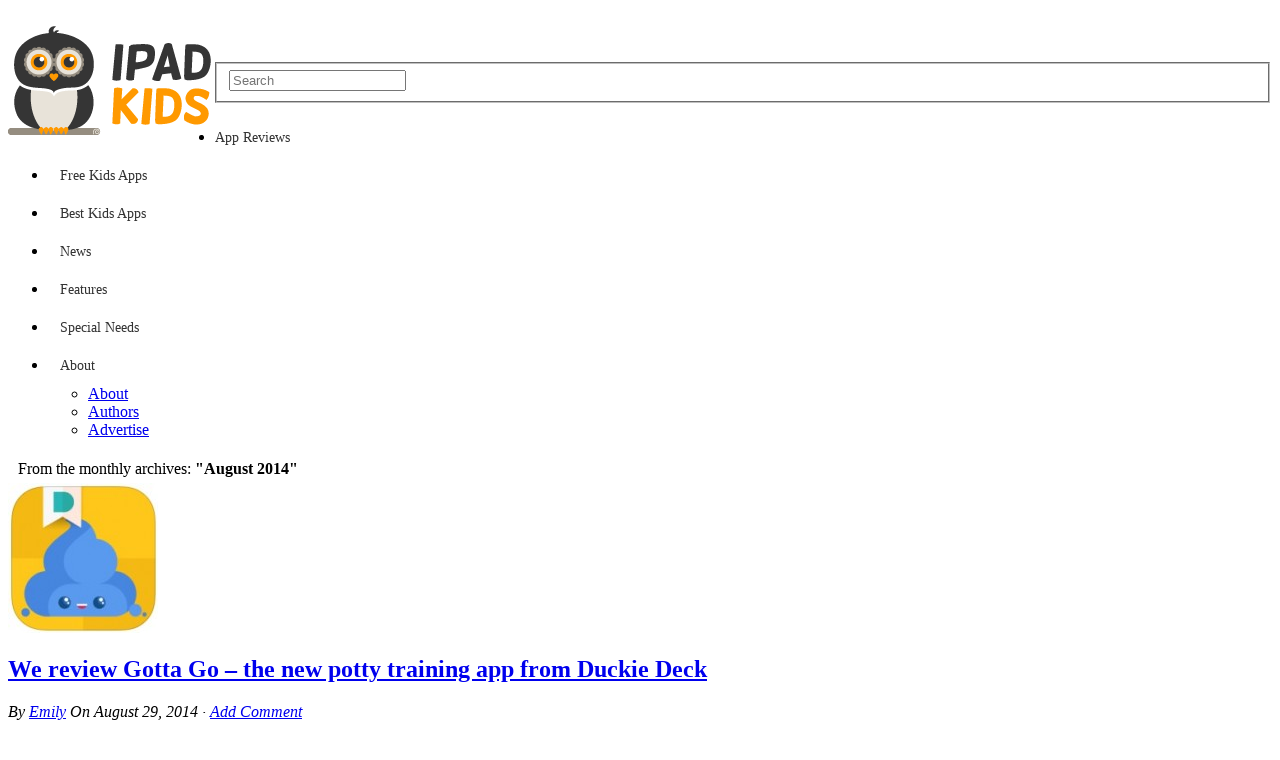

--- FILE ---
content_type: text/html; charset=UTF-8
request_url: https://ipadkids.com/2014/08/
body_size: 47104
content:
<!DOCTYPE html>
<html lang="en-US">
<head>
<meta http-equiv="Content-Type" content="text/html; charset=UTF-8" />

<!-- Site Crafted Using PageLines v2.5.0 - WordPress - HTML5 ( dev ) - www.PageLines.com -->

<!-- Title -->
<title>August 2014 - iPad Kids</title>

<!-- Start >> Meta Tags and Inline Scripts -->
<meta name='robots' content='noindex, follow' />

	<!-- This site is optimized with the Yoast SEO plugin v18.2 - https://yoast.com/wordpress/plugins/seo/ -->
	<meta property="og:locale" content="en_US" />
	<meta property="og:type" content="website" />
	<meta property="og:title" content="August 2014 - iPad Kids" />
	<meta property="og:url" content="https://ipadkids.com/2014/08/" />
	<meta property="og:site_name" content="iPad Kids" />
	<script type="application/ld+json" class="yoast-schema-graph">{"@context":"https://schema.org","@graph":[{"@type":"WebSite","@id":"https://ipadkids.com/#website","url":"https://ipadkids.com/","name":"iPad Kids","description":"Educational &amp; Learning Apps for the iPad and iPad mini","potentialAction":[{"@type":"SearchAction","target":{"@type":"EntryPoint","urlTemplate":"https://ipadkids.com/?s={search_term_string}"},"query-input":"required name=search_term_string"}],"inLanguage":"en-US"},{"@type":"CollectionPage","@id":"https://ipadkids.com/2014/08/#webpage","url":"https://ipadkids.com/2014/08/","name":"August 2014 - iPad Kids","isPartOf":{"@id":"https://ipadkids.com/#website"},"breadcrumb":{"@id":"https://ipadkids.com/2014/08/#breadcrumb"},"inLanguage":"en-US","potentialAction":[{"@type":"ReadAction","target":["https://ipadkids.com/2014/08/"]}]},{"@type":"BreadcrumbList","@id":"https://ipadkids.com/2014/08/#breadcrumb","itemListElement":[{"@type":"ListItem","position":1,"name":"August 2014"}]}]}</script>
	<!-- / Yoast SEO plugin. -->


<link rel='dns-prefetch' href='//s.w.org' />
<link rel="alternate" type="application/rss+xml" title="iPad Kids &raquo; Feed" href="https://ipadkids.com/feed/" />
<link rel="alternate" type="application/rss+xml" title="iPad Kids &raquo; Comments Feed" href="https://ipadkids.com/comments/feed/" />
<script type="text/javascript">
window._wpemojiSettings = {"baseUrl":"https:\/\/s.w.org\/images\/core\/emoji\/13.1.0\/72x72\/","ext":".png","svgUrl":"https:\/\/s.w.org\/images\/core\/emoji\/13.1.0\/svg\/","svgExt":".svg","source":{"concatemoji":"https:\/\/ipadkids.com\/wp-includes\/js\/wp-emoji-release.min.js?ver=5.9.12"}};
/*! This file is auto-generated */
!function(e,a,t){var n,r,o,i=a.createElement("canvas"),p=i.getContext&&i.getContext("2d");function s(e,t){var a=String.fromCharCode;p.clearRect(0,0,i.width,i.height),p.fillText(a.apply(this,e),0,0);e=i.toDataURL();return p.clearRect(0,0,i.width,i.height),p.fillText(a.apply(this,t),0,0),e===i.toDataURL()}function c(e){var t=a.createElement("script");t.src=e,t.defer=t.type="text/javascript",a.getElementsByTagName("head")[0].appendChild(t)}for(o=Array("flag","emoji"),t.supports={everything:!0,everythingExceptFlag:!0},r=0;r<o.length;r++)t.supports[o[r]]=function(e){if(!p||!p.fillText)return!1;switch(p.textBaseline="top",p.font="600 32px Arial",e){case"flag":return s([127987,65039,8205,9895,65039],[127987,65039,8203,9895,65039])?!1:!s([55356,56826,55356,56819],[55356,56826,8203,55356,56819])&&!s([55356,57332,56128,56423,56128,56418,56128,56421,56128,56430,56128,56423,56128,56447],[55356,57332,8203,56128,56423,8203,56128,56418,8203,56128,56421,8203,56128,56430,8203,56128,56423,8203,56128,56447]);case"emoji":return!s([10084,65039,8205,55357,56613],[10084,65039,8203,55357,56613])}return!1}(o[r]),t.supports.everything=t.supports.everything&&t.supports[o[r]],"flag"!==o[r]&&(t.supports.everythingExceptFlag=t.supports.everythingExceptFlag&&t.supports[o[r]]);t.supports.everythingExceptFlag=t.supports.everythingExceptFlag&&!t.supports.flag,t.DOMReady=!1,t.readyCallback=function(){t.DOMReady=!0},t.supports.everything||(n=function(){t.readyCallback()},a.addEventListener?(a.addEventListener("DOMContentLoaded",n,!1),e.addEventListener("load",n,!1)):(e.attachEvent("onload",n),a.attachEvent("onreadystatechange",function(){"complete"===a.readyState&&t.readyCallback()})),(n=t.source||{}).concatemoji?c(n.concatemoji):n.wpemoji&&n.twemoji&&(c(n.twemoji),c(n.wpemoji)))}(window,document,window._wpemojiSettings);
</script>

<!-- Styles -->
<style type="text/css">
img.wp-smiley,
img.emoji {
	display: inline !important;
	border: none !important;
	box-shadow: none !important;
	height: 1em !important;
	width: 1em !important;
	margin: 0 0.07em !important;
	vertical-align: -0.1em !important;
	background: none !important;
	padding: 0 !important;
}
</style>
	<link rel='stylesheet' id='wp-block-library-css'  href='https://ipadkids.com/wp-includes/css/dist/block-library/style.min.css?ver=5.9.12' type='text/css' media='all' />
<style id='global-styles-inline-css' type='text/css'>
body{--wp--preset--color--black: #000000;--wp--preset--color--cyan-bluish-gray: #abb8c3;--wp--preset--color--white: #ffffff;--wp--preset--color--pale-pink: #f78da7;--wp--preset--color--vivid-red: #cf2e2e;--wp--preset--color--luminous-vivid-orange: #ff6900;--wp--preset--color--luminous-vivid-amber: #fcb900;--wp--preset--color--light-green-cyan: #7bdcb5;--wp--preset--color--vivid-green-cyan: #00d084;--wp--preset--color--pale-cyan-blue: #8ed1fc;--wp--preset--color--vivid-cyan-blue: #0693e3;--wp--preset--color--vivid-purple: #9b51e0;--wp--preset--gradient--vivid-cyan-blue-to-vivid-purple: linear-gradient(135deg,rgba(6,147,227,1) 0%,rgb(155,81,224) 100%);--wp--preset--gradient--light-green-cyan-to-vivid-green-cyan: linear-gradient(135deg,rgb(122,220,180) 0%,rgb(0,208,130) 100%);--wp--preset--gradient--luminous-vivid-amber-to-luminous-vivid-orange: linear-gradient(135deg,rgba(252,185,0,1) 0%,rgba(255,105,0,1) 100%);--wp--preset--gradient--luminous-vivid-orange-to-vivid-red: linear-gradient(135deg,rgba(255,105,0,1) 0%,rgb(207,46,46) 100%);--wp--preset--gradient--very-light-gray-to-cyan-bluish-gray: linear-gradient(135deg,rgb(238,238,238) 0%,rgb(169,184,195) 100%);--wp--preset--gradient--cool-to-warm-spectrum: linear-gradient(135deg,rgb(74,234,220) 0%,rgb(151,120,209) 20%,rgb(207,42,186) 40%,rgb(238,44,130) 60%,rgb(251,105,98) 80%,rgb(254,248,76) 100%);--wp--preset--gradient--blush-light-purple: linear-gradient(135deg,rgb(255,206,236) 0%,rgb(152,150,240) 100%);--wp--preset--gradient--blush-bordeaux: linear-gradient(135deg,rgb(254,205,165) 0%,rgb(254,45,45) 50%,rgb(107,0,62) 100%);--wp--preset--gradient--luminous-dusk: linear-gradient(135deg,rgb(255,203,112) 0%,rgb(199,81,192) 50%,rgb(65,88,208) 100%);--wp--preset--gradient--pale-ocean: linear-gradient(135deg,rgb(255,245,203) 0%,rgb(182,227,212) 50%,rgb(51,167,181) 100%);--wp--preset--gradient--electric-grass: linear-gradient(135deg,rgb(202,248,128) 0%,rgb(113,206,126) 100%);--wp--preset--gradient--midnight: linear-gradient(135deg,rgb(2,3,129) 0%,rgb(40,116,252) 100%);--wp--preset--duotone--dark-grayscale: url('#wp-duotone-dark-grayscale');--wp--preset--duotone--grayscale: url('#wp-duotone-grayscale');--wp--preset--duotone--purple-yellow: url('#wp-duotone-purple-yellow');--wp--preset--duotone--blue-red: url('#wp-duotone-blue-red');--wp--preset--duotone--midnight: url('#wp-duotone-midnight');--wp--preset--duotone--magenta-yellow: url('#wp-duotone-magenta-yellow');--wp--preset--duotone--purple-green: url('#wp-duotone-purple-green');--wp--preset--duotone--blue-orange: url('#wp-duotone-blue-orange');--wp--preset--font-size--small: 13px;--wp--preset--font-size--medium: 20px;--wp--preset--font-size--large: 36px;--wp--preset--font-size--x-large: 42px;}.has-black-color{color: var(--wp--preset--color--black) !important;}.has-cyan-bluish-gray-color{color: var(--wp--preset--color--cyan-bluish-gray) !important;}.has-white-color{color: var(--wp--preset--color--white) !important;}.has-pale-pink-color{color: var(--wp--preset--color--pale-pink) !important;}.has-vivid-red-color{color: var(--wp--preset--color--vivid-red) !important;}.has-luminous-vivid-orange-color{color: var(--wp--preset--color--luminous-vivid-orange) !important;}.has-luminous-vivid-amber-color{color: var(--wp--preset--color--luminous-vivid-amber) !important;}.has-light-green-cyan-color{color: var(--wp--preset--color--light-green-cyan) !important;}.has-vivid-green-cyan-color{color: var(--wp--preset--color--vivid-green-cyan) !important;}.has-pale-cyan-blue-color{color: var(--wp--preset--color--pale-cyan-blue) !important;}.has-vivid-cyan-blue-color{color: var(--wp--preset--color--vivid-cyan-blue) !important;}.has-vivid-purple-color{color: var(--wp--preset--color--vivid-purple) !important;}.has-black-background-color{background-color: var(--wp--preset--color--black) !important;}.has-cyan-bluish-gray-background-color{background-color: var(--wp--preset--color--cyan-bluish-gray) !important;}.has-white-background-color{background-color: var(--wp--preset--color--white) !important;}.has-pale-pink-background-color{background-color: var(--wp--preset--color--pale-pink) !important;}.has-vivid-red-background-color{background-color: var(--wp--preset--color--vivid-red) !important;}.has-luminous-vivid-orange-background-color{background-color: var(--wp--preset--color--luminous-vivid-orange) !important;}.has-luminous-vivid-amber-background-color{background-color: var(--wp--preset--color--luminous-vivid-amber) !important;}.has-light-green-cyan-background-color{background-color: var(--wp--preset--color--light-green-cyan) !important;}.has-vivid-green-cyan-background-color{background-color: var(--wp--preset--color--vivid-green-cyan) !important;}.has-pale-cyan-blue-background-color{background-color: var(--wp--preset--color--pale-cyan-blue) !important;}.has-vivid-cyan-blue-background-color{background-color: var(--wp--preset--color--vivid-cyan-blue) !important;}.has-vivid-purple-background-color{background-color: var(--wp--preset--color--vivid-purple) !important;}.has-black-border-color{border-color: var(--wp--preset--color--black) !important;}.has-cyan-bluish-gray-border-color{border-color: var(--wp--preset--color--cyan-bluish-gray) !important;}.has-white-border-color{border-color: var(--wp--preset--color--white) !important;}.has-pale-pink-border-color{border-color: var(--wp--preset--color--pale-pink) !important;}.has-vivid-red-border-color{border-color: var(--wp--preset--color--vivid-red) !important;}.has-luminous-vivid-orange-border-color{border-color: var(--wp--preset--color--luminous-vivid-orange) !important;}.has-luminous-vivid-amber-border-color{border-color: var(--wp--preset--color--luminous-vivid-amber) !important;}.has-light-green-cyan-border-color{border-color: var(--wp--preset--color--light-green-cyan) !important;}.has-vivid-green-cyan-border-color{border-color: var(--wp--preset--color--vivid-green-cyan) !important;}.has-pale-cyan-blue-border-color{border-color: var(--wp--preset--color--pale-cyan-blue) !important;}.has-vivid-cyan-blue-border-color{border-color: var(--wp--preset--color--vivid-cyan-blue) !important;}.has-vivid-purple-border-color{border-color: var(--wp--preset--color--vivid-purple) !important;}.has-vivid-cyan-blue-to-vivid-purple-gradient-background{background: var(--wp--preset--gradient--vivid-cyan-blue-to-vivid-purple) !important;}.has-light-green-cyan-to-vivid-green-cyan-gradient-background{background: var(--wp--preset--gradient--light-green-cyan-to-vivid-green-cyan) !important;}.has-luminous-vivid-amber-to-luminous-vivid-orange-gradient-background{background: var(--wp--preset--gradient--luminous-vivid-amber-to-luminous-vivid-orange) !important;}.has-luminous-vivid-orange-to-vivid-red-gradient-background{background: var(--wp--preset--gradient--luminous-vivid-orange-to-vivid-red) !important;}.has-very-light-gray-to-cyan-bluish-gray-gradient-background{background: var(--wp--preset--gradient--very-light-gray-to-cyan-bluish-gray) !important;}.has-cool-to-warm-spectrum-gradient-background{background: var(--wp--preset--gradient--cool-to-warm-spectrum) !important;}.has-blush-light-purple-gradient-background{background: var(--wp--preset--gradient--blush-light-purple) !important;}.has-blush-bordeaux-gradient-background{background: var(--wp--preset--gradient--blush-bordeaux) !important;}.has-luminous-dusk-gradient-background{background: var(--wp--preset--gradient--luminous-dusk) !important;}.has-pale-ocean-gradient-background{background: var(--wp--preset--gradient--pale-ocean) !important;}.has-electric-grass-gradient-background{background: var(--wp--preset--gradient--electric-grass) !important;}.has-midnight-gradient-background{background: var(--wp--preset--gradient--midnight) !important;}.has-small-font-size{font-size: var(--wp--preset--font-size--small) !important;}.has-medium-font-size{font-size: var(--wp--preset--font-size--medium) !important;}.has-large-font-size{font-size: var(--wp--preset--font-size--large) !important;}.has-x-large-font-size{font-size: var(--wp--preset--font-size--x-large) !important;}
</style>
<link rel='stylesheet' id='pagelines-less-css'  href='http://ipadkids.com/wp-content/uploads/pagelines/compiled-css-1535052845.css' type='text/css' media='all' />

<!-- Scripts -->
<script type='text/javascript' src='https://ipadkids.com/wp-includes/js/jquery/jquery.min.js?ver=3.6.0' id='jquery-core-js'></script>
<script type='text/javascript' src='https://ipadkids.com/wp-includes/js/jquery/jquery-migrate.min.js?ver=3.3.2' id='jquery-migrate-js'></script>
<script type='text/javascript' src='https://ipadkids.com/wp-content/themes/pagelines/sections/navbar/navbar.js?ver=5.9.12' id='navbar-js'></script>
<link rel="shortcut icon" href="http://ipadkids.com/wp-content/uploads/2012/07/icon-16px.png" type="image/x-icon" />
<link rel="profile" href="http://gmpg.org/xfn/11" />
<meta name="viewport" content="width=device-width, initial-scale=1, maximum-scale=1" /><link rel="https://api.w.org/" href="https://ipadkids.com/wp-json/" /><link rel="EditURI" type="application/rsd+xml" title="RSD" href="https://ipadkids.com/xmlrpc.php?rsd" />
<link rel="wlwmanifest" type="application/wlwmanifest+xml" href="https://ipadkids.com/wp-includes/wlwmanifest.xml" /> 
<meta name="generator" content="WordPress 5.9.12" />
<style type="text/css">.recentcomments a{display:inline !important;padding:0 !important;margin:0 !important;}</style>
<!-- On Ready -->
<script> /* <![CDATA[ */
!function ($) {
jQuery(document).ready(function() {
})
}(window.jQuery);
/* ]]> */
</script>


<!-- NavBar | Section Head -->
			<!--[if IE 8]>
				<style>
					.nav-collapse.collapse {
						height: auto;
						overflow: visible;
					}
				</style>
			<![endif]-->
		<link rel="stylesheet" href="https://ipadkids.com/wp-content/plugins/pagelines-customize/style.css?ver=250-1111185836" />
<meta name="p:domain_verify" content="04f8a6e1841129305b5c9d066bcc1e60" />

<!-- BuySellAds PRO Code -->
<script type="text/javascript">
(function(){
	var bsa = document.createElement('script');
		bsa.type = 'text/javascript';
		bsa.async = true;
		bsa.src = 'http://cdn.buysellads.com/ac/pro.js';
	document.getElementsByTagName('head')[0].appendChild(bsa);
})();
</script>
<!-- End BuySellAds PRO Ad Code -->
<style type="text/css" id="pagelines-custom">
 .section-carousel .thecarousel {
  background-color: transparent;
  background-image: none;
  border: none;
  box-shadow: none;
  display: none;
  overflow: hidden;
  padding: 15px 67px;
  position: relative;
}
.dropdown-menu li > a:hover,
.dropdown-menu li > a:focus,
.dropdown-submenu:hover > a,
.dropdown-menu li.current-menu-item > a {
  background-color: #FF9900;
  background-image: -moz-linear-gradient(center top,#FF9900,#FF9900);
  background-image: -webkit-linear-gradient(center top,#FF9900,#FF9900);
  background-repeat: repeat-x;
  color: #FFFFFF;
  text-decoration: none;
}
.dropdown-menu .active > a,
.dropdown-menu .active > a:hover {
  background-color: #FF9900;
  background-image: -moz-linear-gradient(center top,#FF9900,#FF9900);
  background-image: -webkit-linear-gradient(center top,#FF9900,#FF9900);
  background-repeat: repeat-x;
  color: #FFFFFF;
  outline: 0 none;
  text-decoration: none;
}
.dropdown-menu .disabled > a,
.dropdown-menu .disabled > a:hover {
  color: #FF9900;
}
.navbar {
  box-shadow: none;
}
.navbar .navline > li > a {
  color: #333333;
  display: block;
  float: none;
  line-height: 19px;
  padding: 9px 12px 10px;
  text-decoration: none;
  text-shadow: none;
}
.navbar .navline .caret {
  border-top-color: #333333;
}
.navbar .navline > li.dropdown.open > a {
  background: transparent;
  color: #FF9900;
}
.navbar .navline > li > a:hover {
  background-color: transparent;
  color: #ff9900;
  text-decoration: none;
}
.navbar .navline > li.current-menu-item > a {
  background-color: transparent;
  color: #FF9900;
  text-decoration: none;
}
.navbar.pl-color-black-trans {
  background-color: transparent;
  background-image: none;
  background-repeat: repeat-x;
  border: none;
}
.post-nav,
.current_posts_info {
  clear: both;
  padding: 5px 10px;
  position: relative;
  background-color: transparent;
}
.widget .widget-title {
  color: #353535;
  text-align: left;
  padding: 3px 8px 3px 0px;
  margin-bottom: .6em;
}
.widget ul li {
  font-size: 1em;
  list-style: none;
  display: block;
  padding: 0 2px;
}
#footer li.link-list a,
#footer .widget-title {
  color: #353535;
}
.widget-title,
#footer li h5 a,
.main_nav,
.author-details,
.post-nav,
.current_posts_info,
#secondnav {
  font-size: 100%;
}
#footer a,
#footer li h5 a {
  color: #FF9900;
}
.widget .textwidget {
  padding: 5px 2px;
  color: #353535;
}
.navbar .navline > li > a {
  color: #333333;
  display: block;
  float: none;
  line-height: 19px;
  padding: 9px 12px 10px;
  text-decoration: none;
  text-shadow: none;
  font-size: 14px;
}
.widget.widget_recent_comments li {
  padding: 4px;
  color: #353535;
}
div.leaderboard {
  float: right;
  padding-top: 15px;
}
div.branding_wrap.fix {
  width: 207px;
}
.title-container a {
  text-indent: -9999px;
  background: url(http://ipadkids.com/wp-content/uploads/2012/11/logo.png);
  display: block;
  height: 114px;
  width: 207px;
  margin: 0;
  padding: 0;
  float: left;
}
.site-description {
  text-indent: -9999px;
} 
</style>

</head>

<!-- Start >> HTML Body -->
<body class="archive date custom responsive pagelines full_width ">
<div id="site" class="one-sidebar-right">
	<div id="page" class="thepage">
				<div class="page-canvas">
						<header id="header" class="container-group">
				<div class="outline">
					

<!-- Branding | Section Template -->
<section id="branding" class="container clone_1 section-branding fix"><div class="texture"><div class="content"><div class="content-pad">	<div class="leaderboard"><div id="bsap_325" class="bsaPROrocks" data-serve="CVAI4"></div> </a>
	</div>
	<div class="branding_wrap fix"><div class="title-container"><a class="home site-title" href="https://ipadkids.com" title="Home">iPad Kids</a><h6 class="site-description subhead">Educational &amp; Learning Apps for the iPad and iPad mini</h6></div><div class="icons" style="bottom: 12px; right: 1px;"></div></div>			<script type="text/javascript">
				jQuery('.icons a').hover(function(){ jQuery(this).fadeTo('fast', 1); },function(){ jQuery(this).fadeTo('fast', 0.5);});
			</script>
</div></div></div></section>

<!-- NavBar | Section Template -->
<section id="navbar" class="container clone_1 section-navbar fix"><div class="content"><div class="content-pad">	<div class="navbar fix navbar-content-width  pl-color-black-trans">
	  <div class="navbar-inner ">
	    <div class="navbar-content-pad fix">
	    		      <a href="javascript:void(0)" class="nav-btn nav-btn-navbar" data-toggle="collapse" data-target=".nav-collapse">
	        <span class="icon-bar"></span>
	        <span class="icon-bar"></span>
	        <span class="icon-bar"></span>
	      </a>
				      		<div class="nav-collapse collapse">
	       <form method="get" class="searchform" onsubmit="this.submit();return false;" action="https://ipadkids.com/" ><fieldset><input type="text" value="" name="s" class="searchfield" placeholder="Search" /></fieldset></form><ul id="menu-top-navigation" class="font-sub navline pldrop pull-left"><li id="menu-item-473" class="menu-item menu-item-type-taxonomy menu-item-object-category menu-item-473"><a title="Kids App Reviews" href="https://ipadkids.com/category/app-reviews/">App Reviews</a></li>
<li id="menu-item-2601" class="menu-item menu-item-type-custom menu-item-object-custom menu-item-2601"><a title="Free Kids Apps" href="http://ipadkids.com/tag/free/">Free Kids Apps</a></li>
<li id="menu-item-2589" class="menu-item menu-item-type-custom menu-item-object-custom menu-item-2589"><a title="Best Kids Apps" href="http://ipadkids.com/tag/all-star/">Best Kids Apps</a></li>
<li id="menu-item-3470" class="menu-item menu-item-type-taxonomy menu-item-object-category menu-item-3470"><a href="https://ipadkids.com/category/news/">News</a></li>
<li id="menu-item-2588" class="menu-item menu-item-type-taxonomy menu-item-object-category menu-item-2588"><a title="Kids App Features" href="https://ipadkids.com/category/features/">Features</a></li>
<li id="menu-item-8118" class="menu-item menu-item-type-custom menu-item-object-custom menu-item-8118"><a href="http://ipadkids.com/author/marnie/">Special Needs</a></li>
<li id="menu-item-26" class="menu-item menu-item-type-post_type menu-item-object-page menu-item-has-children menu-item-26"><a href="https://ipadkids.com/about/">About</a>
<ul class="sub-menu">
	<li id="menu-item-2605" class="menu-item menu-item-type-post_type menu-item-object-page menu-item-2605"><a href="https://ipadkids.com/about/">About</a></li>
	<li id="menu-item-2604" class="menu-item menu-item-type-post_type menu-item-object-page menu-item-2604"><a href="https://ipadkids.com/authors/">Authors</a></li>
	<li id="menu-item-9368" class="menu-item menu-item-type-post_type menu-item-object-page menu-item-9368"><a href="https://ipadkids.com/advertise/">Advertise</a></li>
</ul>
</li>
</ul>				</div>
				<div class="clear"></div>
			</div>
		</div>
	</div>
</div></div></section>				</div>
			</header>
						<div id="page-main" class="container-group">
				<div id="dynamic-content" class="outline">


<!-- Content | Section Template -->
<section id="content" class="container clone_1 section-content-area fix"><div class="texture"><div class="content"><div class="content-pad">		<div id="pagelines_content" class="one-sidebar-right fix">

						<div id="column-wrap" class="fix">

								<div id="column-main" class="mcolumn fix">
					<div class="mcolumn-pad" >
						

<!-- Posts Info | Section Template -->
<section id="postsinfo" class="copy clone_1 section-postsinfo"><div class="copy-pad"><div class="current_posts_info">From the monthly archives: <strong>"August 2014"</strong></div><div class="clear"></div></div></section>

<!-- PostLoop | Section Template -->
<section id="postloop" class="copy clone_1 section-postloop"><div class="copy-pad"><article class="fpost post-number-1 post-10368 post type-post status-publish format-standard has-post-thumbnail hentry category-app-reviews category-kid-talk tag-duckie-deck tag-gotta-go tag-hygiene tag-intuitive tag-potty tag-potty-training tag-preschool tag-toddler tag-toilet" id="post-10368"><div class="hentry-pad"><section class="post-meta fix post-nocontent  media"><a class="post-thumb img fix" href="https://ipadkids.com/duckie-deck-potty-training-app/" rel="bookmark" title="Link To We review Gotta Go &#8211; the new potty training app from Duckie Deck" style="width: 25%; max-width: 150px"><span class="c_img"><img width="150" height="150" src="https://ipadkids.com/wp-content/uploads/2014/08/gotta-go-150x150.jpg" class="attachment-thumbnail size-thumbnail wp-post-image" alt="" /></span></a><section class="bd post-header fix" ><section class="bd post-title-section fix"><hgroup class="post-title fix"><h2 class="entry-title"><a href="https://ipadkids.com/duckie-deck-potty-training-app/" title="We review Gotta Go &#8211; the new potty training app from Duckie Deck" rel="bookmark">We review Gotta Go &#8211; the new potty training app from Duckie Deck</a></h2>
</hgroup><div class="metabar"><div class="metabar-pad"><em>By <span class="author vcard sc"><span class="fn"><a href="https://ipadkids.com/author/emily/" title="Posts by Emily" rel="author">Emily</a></span></span> On <time class="date time published updated sc" datetime="2014-08-29T08:00:49-04:00">August 29, 2014</time>  &middot; <span class="post-comments sc"><a href="https://ipadkids.com/duckie-deck-potty-training-app/#wp-comments">Add Comment</a></span> </em></div></div></section> <aside class="post-excerpt">Ahhh, potty training.  It&#8217;s among one of the many joys (that&#8217;s sarcasm, folks) of parenting.  Of course we&#8217;re so thrilled to get our babies out of expensive, cumbersome diapers that we sometimes don&#8217;t give a thought to the agony of teaching out little ones how to (effectively) use the potty.  And if you Google &#8220;potty training&#8221; (which is a much better idea in theory than reality, TRUST ME) you&#8217;ll find about 3,479 different methods. When my two kiddos were potty training I would have done anything for the help of an uncomplicated, kid-friendly app to help us through the journey.  As thoroughly as I checked the App Store, I just couldn&#8217;t find &#8220;the right potty training app&#8221; to supplement the admittedly minimalist approach I was taking to ditch the diapers.  Either the apps were too complicated for toddlers or they were just plain confusing.  I&#8217;m now relieved to be past [...]</aside><a class="continue_reading_link" href="https://ipadkids.com/duckie-deck-potty-training-app/" title="View We review Gotta Go &#8211; the new potty training app from Duckie Deck">Read Full Review &rarr;</a></section></section></div></article><article class="fpost post-number-2 post-10363 post type-post status-publish format-standard has-post-thumbnail hentry category-features category-kid-talk category-news tag-crowdfunding tag-dog-day-digital tag-interactive tag-kickstarter tag-storybook tag-storyverse" id="post-10363"><div class="hentry-pad"><section class="post-meta fix post-nocontent  media"><a class="post-thumb img fix" href="https://ipadkids.com/storyverse-readplaylearn/" rel="bookmark" title="Link To Storyverse: Read~Play~Learn" style="width: 25%; max-width: 150px"><span class="c_img"><img width="100" height="100" src="https://ipadkids.com/wp-content/uploads/2014/08/dog-day.png" class="attachment-thumbnail size-thumbnail wp-post-image" alt="" loading="lazy" /></span></a><section class="bd post-header fix" ><section class="bd post-title-section fix"><hgroup class="post-title fix"><h2 class="entry-title"><a href="https://ipadkids.com/storyverse-readplaylearn/" title="Storyverse: Read~Play~Learn" rel="bookmark">Storyverse: Read~Play~Learn</a></h2>
</hgroup><div class="metabar"><div class="metabar-pad"><em>By <span class="author vcard sc"><span class="fn"><a href="https://ipadkids.com/author/emily/" title="Posts by Emily" rel="author">Emily</a></span></span> On <time class="date time published updated sc" datetime="2014-08-27T09:00:25-04:00">August 27, 2014</time>  &middot; <span class="post-comments sc"><a href="https://ipadkids.com/storyverse-readplaylearn/#wp-comments">Add Comment</a></span> </em></div></div></section> <aside class="post-excerpt">When it comes to using apps as supplemental learning for your children, the App Store has an almost overwhelming variety to choose from.  Don&#8217;t get me wrong &#8211; there are a ton of amazing educational apps out there, but some times you just can&#8217;t find quite what you&#8217;re looking for.  So you do the only practical thing and develop your own app, something that&#8217;s just right. That&#8217;s exactly what the developers at <a href="http://www.dogdaydigital.net/#who-we-are">Dog Day Digital</a> are doing.  Using the vibrant and interactive appeal of mobile devices, they create character-driven storybook experiences that draw in young readers and keep them engaged.  Because creating an app of this caliber can be costly, Dog Day has turned to crowdfunding to help support their efforts. From their Kickstarter page: Storyverse is a unique 3D popup book platform, using the accessibility of tablets to present a vibrant, interactive world. Our goal is to craft [...]</aside><a class="continue_reading_link" href="https://ipadkids.com/storyverse-readplaylearn/" title="View Storyverse: Read~Play~Learn">Read Full Review &rarr;</a></section></section></div></article><article class="fpost post-number-3 post-10356 post type-post status-publish format-standard has-post-thumbnail hentry category-features category-kid-talk tag-artgig-apps tag-early-learning tag-educational tag-elementary-school tag-kids tag-math tag-multiplication tag-preschool" id="post-10356"><div class="hentry-pad"><section class="post-meta fix post-nocontent  media"><a class="post-thumb img fix" href="https://ipadkids.com/spotlight-artgig-apps/" rel="bookmark" title="Link To Spotlight on: Artgig Apps" style="width: 25%; max-width: 150px"><span class="c_img"><img width="150" height="150" src="https://ipadkids.com/wp-content/uploads/2014/08/artgig-150x150.jpg" class="attachment-thumbnail size-thumbnail wp-post-image" alt="" loading="lazy" srcset="https://ipadkids.com/wp-content/uploads/2014/08/artgig-150x150.jpg 150w, https://ipadkids.com/wp-content/uploads/2014/08/artgig.jpg 206w" sizes="(max-width: 150px) 100vw, 150px" /></span></a><section class="bd post-header fix" ><section class="bd post-title-section fix"><hgroup class="post-title fix"><h2 class="entry-title"><a href="https://ipadkids.com/spotlight-artgig-apps/" title="Spotlight on: Artgig Apps" rel="bookmark">Spotlight on: Artgig Apps</a></h2>
</hgroup><div class="metabar"><div class="metabar-pad"><em>By <span class="author vcard sc"><span class="fn"><a href="https://ipadkids.com/author/emily/" title="Posts by Emily" rel="author">Emily</a></span></span> On <time class="date time published updated sc" datetime="2014-08-20T10:20:53-04:00">August 20, 2014</time>  &middot; <span class="post-comments sc"><a href="https://ipadkids.com/spotlight-artgig-apps/#wp-comments">Add Comment</a></span> </em></div></div></section> <aside class="post-excerpt"><a href="http://ipadkids.com/wp-content/uploads/2014/08/artgig.jpg"></a> For parents, back-to-school time can be The Most Wonderful Time of the Year.  For most kids, getting back in the classroom can really be tough &#8211; especially if moving up a grade level means struggling in certain areas (namely math).  Of course there are handfuls of educational apps on the market that help boost kids&#8217; skills, but it seems to me that the math edu-apps are some of the more difficult to execute well.  Unless the app content and game play are rich and engaging, it&#8217;s easy for players to lose interest quickly. The developers at <a href="http://artgigapps.com/about-artgig-apps">Artgig Apps</a> understands this, and have made it their mission to create math-heavy apps that are not only exciting to play, but also educational at the same time.  Apps from Artgig target a wide array of age groups, from preschoolers up through middle school, and tackle an even wider array skills from basic [...]</aside><a class="continue_reading_link" href="https://ipadkids.com/spotlight-artgig-apps/" title="View Spotlight on: Artgig Apps">Read Full Review &rarr;</a></section></section></div></article><article class="fpost post-number-4 post-10343 post type-post status-publish format-standard has-post-thumbnail hentry category-features category-kid-talk tag-duckie-deck tag-flying tag-toddler tag-trips tag-vacation" id="post-10343"><div class="hentry-pad"><section class="post-meta fix post-nocontent  media"><a class="post-thumb img fix" href="https://ipadkids.com/flying-with-a-toddler/" rel="bookmark" title="Link To Flying the toddler-friendly skies" style="width: 25%; max-width: 150px"><span class="c_img"><img width="150" height="150" src="https://ipadkids.com/wp-content/uploads/2014/08/airplane-150x150.jpg" class="attachment-thumbnail size-thumbnail wp-post-image" alt="" loading="lazy" /></span></a><section class="bd post-header fix" ><section class="bd post-title-section fix"><hgroup class="post-title fix"><h2 class="entry-title"><a href="https://ipadkids.com/flying-with-a-toddler/" title="Flying the toddler-friendly skies" rel="bookmark">Flying the toddler-friendly skies</a></h2>
</hgroup><div class="metabar"><div class="metabar-pad"><em>By <span class="author vcard sc"><span class="fn"><a href="https://ipadkids.com/author/emily/" title="Posts by Emily" rel="author">Emily</a></span></span> On <time class="date time published updated sc" datetime="2014-08-12T13:35:55-04:00">August 12, 2014</time>  &middot; <span class="post-comments sc"><a href="https://ipadkids.com/flying-with-a-toddler/#wp-comments">Add Comment</a></span> </em></div></div></section> <aside class="post-excerpt"><a href="http://ipadkids.com/wp-content/uploads/2014/08/captain.jpg"></a> Our friends over at <a href="http://duckiedeck.com/apps/hungry-clipper">Duckie Deck</a> just want to make parents&#8217; lives easier.  Whether it&#8217;s teaching about <a href="http://ipadkids.com/hungry-clipper-duckie-deck-nail-clipper-app/">proper hygiene</a> or helping young kiddos <a href="http://ipadkids.com/free-app-of-the-day-sharing-with-duckie-deck/">learn to share</a>, their apps are designed with intuitive user interfaces and easy-to-follow early learning concepts. The folks at Duckie Deck also understand the importance of helping children grow off-screen, which is why they&#8217;ve devised these very clever resources to help minimize the anxiety of traveling with young ones. I admit &#8211; the idea of taking a flight with my two young children is so daunting that I haven&#8217;t been on a plane in over 7 years! Even though I couldn&#8217;t begin to imagine flying with a toddler, I will say that after seeing what Duckie Deck has created it almost seems like a vacation with the kids would actually be relaxing&#8230; <a href="http://ipadkids.com/wp-content/uploads/2014/08/travelling_ebook-1.pdf">Take a look comprehensive infographic with helpful hints for everything [...]</aside><a class="continue_reading_link" href="https://ipadkids.com/flying-with-a-toddler/" title="View Flying the toddler-friendly skies">Read Full Review &rarr;</a></section></section></div></article><article class="fpost post-number-5 post-10336 post type-post status-publish format-standard has-post-thumbnail hentry category-app-reviews category-fun tag-budge-studios tag-fun tag-strawberry-shortcake tag-sweets" id="post-10336"><div class="hentry-pad"><section class="post-meta fix post-nocontent  media"><a class="post-thumb img fix" href="https://ipadkids.com/sweet-review-strawberry-shortcake-sweet-shop/" rel="bookmark" title="Link To Not so sweet: Our review of Strawberry Shortcake Sweet Shop" style="width: 25%; max-width: 150px"><span class="c_img"><img width="150" height="150" src="https://ipadkids.com/wp-content/uploads/2014/08/strawberry-150x150.jpg" class="attachment-thumbnail size-thumbnail wp-post-image" alt="" loading="lazy" /></span></a><section class="bd post-header fix" ><section class="bd post-title-section fix"><hgroup class="post-title fix"><h2 class="entry-title"><a href="https://ipadkids.com/sweet-review-strawberry-shortcake-sweet-shop/" title="Not so sweet: Our review of Strawberry Shortcake Sweet Shop" rel="bookmark">Not so sweet: Our review of Strawberry Shortcake Sweet Shop</a></h2>
</hgroup><div class="metabar"><div class="metabar-pad"><em>By <span class="author vcard sc"><span class="fn"><a href="https://ipadkids.com/author/emily/" title="Posts by Emily" rel="author">Emily</a></span></span> On <time class="date time published updated sc" datetime="2014-08-05T10:39:44-04:00">August 5, 2014</time>  &middot; <span class="post-comments sc"><a href="https://ipadkids.com/sweet-review-strawberry-shortcake-sweet-shop/#wp-comments">Add Comment</a></span> </em></div></div></section> <aside class="post-excerpt">As a parent, one of the many frustrations with kids&#8217; apps is downloading a freemium game that has virtually no access to the “good stuff” without some major IAPs.  This is especially true when the app features a hugely popular and beloved character that my four-year-old happens to be obsessed with.  Unless the app provides an enriching and valuable educational experience I very rarely make IAPs, based on principle alone. That’s why I was disappointed with <a href="http://www.budgestudios.ca/?p=home">Budge Studios</a>’ latest offering, <a href="https://itunes.apple.com/US/app/id878118022?mt=8">Strawberry Shortcake Sweet Shop</a>.  Montreal-based Budge has a long history of making fun kids’ apps featuring well-known kids’ icons (Caillou, Care Bears, etc).  Up until recently these quality apps have provided some educational content at a low download price, but the latest foray into the freemium arena doesn’t prove to be as successful. Now, I should add this disclaimer: We were offered a $15 PayPal reimbursement from Budge to [...]</aside><a class="continue_reading_link" href="https://ipadkids.com/sweet-review-strawberry-shortcake-sweet-shop/" title="View Not so sweet: Our review of Strawberry Shortcake Sweet Shop">Read Full Review &rarr;</a></section></section></div></article><div class="clear"></div></div></section>					</div>
				</div>

							</div>
			
		<div id="sidebar-wrap" class="">
					<div id="sidebar1" class="scolumn" >
					<div class="scolumn-pad">
						

<!-- Primary Sidebar | Section Template -->
<section id="sb_primary" class="copy clone_1 section-sb_primary"><div class="copy-pad"><ul id="list_sb_primary" class="sidebar_widgets fix"><li id="text-15" class="widget_text widget fix"><div class="widget-pad">			<div class="textwidget"><p><b>iPad Kids</b> is your family&#8217;s iPad HQ. Our daily updates provide in-depth iPad news, family-friendly app reviews, and handy round-ups that showcase the best apps for your kids.</p>
</div>
		</div></li><li id="custom_html-2" class="widget_text widget_custom_html widget fix"><div class="widget_text widget-pad"><div class="textwidget custom-html-widget"><center><a href="http://goo.gl/mT2ci"><img src="http://ipadkids.com/wp-content/uploads/2012/11/iPadKids_Twitter.png" /></a>&nbsp;&nbsp;&nbsp;<a href="http://goo.gl/0AXca"><img src="http://ipadkids.com/wp-content/uploads/2012/11/iPadKids_Facebook.png" /></a>&nbsp;&nbsp;&nbsp;<a href="http://goo.gl/gjo5F"><img src="http://ipadkids.com/wp-content/uploads/2012/11/iPadKids_Pinterest.png" /></a></center></div></div></li><li id="categories-5" class="widget_categories widget fix"><div class="widget-pad"><h3 class="widget-title">Categories</h3>
			<ul>
					<li class="cat-item cat-item-402"><a href="https://ipadkids.com/category/accessory-reviews/">Accessory Reviews</a>
</li>
	<li class="cat-item cat-item-8"><a href="https://ipadkids.com/category/app-reviews/action/">Action</a>
</li>
	<li class="cat-item cat-item-38"><a href="https://ipadkids.com/category/app-reviews/" title="Reviews of the latest kids iPad apps.">App Reviews</a>
</li>
	<li class="cat-item cat-item-33"><a href="https://ipadkids.com/category/app-reviews/drawing/">Drawing</a>
</li>
	<li class="cat-item cat-item-5"><a href="https://ipadkids.com/category/app-reviews/educational/">Educational</a>
</li>
	<li class="cat-item cat-item-151"><a href="https://ipadkids.com/category/features/">Features</a>
</li>
	<li class="cat-item cat-item-31"><a href="https://ipadkids.com/category/free-app-of-the-day/">Free App of the Day</a>
</li>
	<li class="cat-item cat-item-6"><a href="https://ipadkids.com/category/app-reviews/fun/">Fun</a>
</li>
	<li class="cat-item cat-item-505"><a href="https://ipadkids.com/category/kid-talk/">Kid Talk</a>
</li>
	<li class="cat-item cat-item-213"><a href="https://ipadkids.com/category/news/">News</a>
</li>
	<li class="cat-item cat-item-12"><a href="https://ipadkids.com/category/app-reviews/puzzle/">Puzzle</a>
</li>
	<li class="cat-item cat-item-32"><a href="https://ipadkids.com/category/app-reviews/reading/">Reading</a>
</li>
	<li class="cat-item cat-item-1"><a href="https://ipadkids.com/category/uncategorized/">Uncategorized</a>
</li>
	<li class="cat-item cat-item-82"><a href="https://ipadkids.com/category/walkthroughs-guides/">Walkthroughs &amp; Guides</a>
</li>
			</ul>

			</div></li><li id="text-5" class="widget_text widget fix"><div class="widget-pad">			<div class="textwidget"><b>iPad Kids</b> is your family's iPad HQ. Our daily updates provide in-depth iPad news, family-friendly app reviews, and handy round-ups that showcase the best apps for your kids.</div>
		</div></li><li id="text-8" class="widget_text widget fix"><div class="widget-pad">			<div class="textwidget"><center><a href="http://goo.gl/mT2ci"><img src="http://ipadkids.com/wp-content/uploads/2012/11/iPadKids_Twitter.png" /></a>&nbsp;&nbsp;&nbsp;<a href="http://goo.gl/0AXca"><img src="http://ipadkids.com/wp-content/uploads/2012/11/iPadKids_Facebook.png" /></a>&nbsp;&nbsp;&nbsp;<a href="http://goo.gl/gjo5F"><img src="http://ipadkids.com/wp-content/uploads/2012/11/iPadKids_Pinterest.png" /></a></center></div>
		</div></li><li id="text-10" class="widget_text widget fix"><div class="widget-pad">			<div class="textwidget"><!-- iPad Kids - MREC - (300x250) -->
<div class="wsz" data-pid="6124">
<!-- BuySellAds PRO Zone Code (Premium Rectangle) -->
<div id="bsap_34" class="bsaPROrocks" data-serve="CVAI6"></div>
<!-- End BuySellAds PRO Zone Code -->
</div></div>
		</div></li><li id="text-11" class="widget_text widget fix"><div class="widget-pad">			<div class="textwidget"><!-- BuySellAds PRO Zone Code (125 x 125 sidebar) -->
<div id="bsap_712" class="bsaPROrocks" data-serve="CABIP"></div></center>
<!-- End BuySellAds PRO Zone Code --></div>
		</div></li><li id="text-13" class="widget_text widget fix"><div class="widget-pad">			<div class="textwidget"><script type="text/javascript" src="http://scripts.webspectator.com/ws-5D05C853.js" ></script></div>
		</div></li><li id="text-12" class="widget_text widget fix"><div class="widget-pad">			<div class="textwidget"><!-- BuySellAds PRO Zone Code (Middle Sidebar 300x250) -->
<div id="bsap_820" class="bsaPROrocks" data-serve="FTSDE"></div>
<!-- End BuySellAds PRO Zone Code --></div>
		</div></li>
		<li id="recent-posts-3" class="widget_recent_entries widget fix"><div class="widget-pad">
		<h3 class="widget-title">Recent Posts</h3>
		<ul>
											<li>
					<a href="https://ipadkids.com/clangers-app-for-ipad/">iPad App Review: Clangers &#8211; Playtime Planet</a>
									</li>
											<li>
					<a href="https://ipadkids.com/ipad-app-review-queen-bee-in-paris/">iPad App Review: Queen Bee in Paris</a>
									</li>
											<li>
					<a href="https://ipadkids.com/hygiene-apps-for-kids/">App Roundup: Bathroom Training and Hygiene Habits</a>
									</li>
											<li>
					<a href="https://ipadkids.com/restrict-youtube-on-ipad/">Parental Control: Using restrictions for YouTube on the iPad</a>
									</li>
											<li>
					<a href="https://ipadkids.com/ipad-app-review-my-brother-is-a-superhero/">iPad App Review: My Brother is a Superhero</a>
									</li>
					</ul>

		</div></li></ul><div class="clear"></div></div></section>					</div>
				</div>
					</div>
			</div>
</div></div></div></section>				</div>
								<div id="morefoot_area" class="container-group">
									</div>
				<div class="clear"></div>
			</div>
		</div>
	</div>

	<footer id="footer" class="container-group">
		<div class="outline fix">
		

<!-- Morefoot Sidebars | Section Template -->
<section id="morefoot" class="container clone_1 section-morefoot fix"><div class="texture"><div class="content"><div class="content-pad"><div class="morefoot fix"><div class="morefoot-pad"><div class="plgrid pagelines-grid"><div class="plgrid-pad"><div class="pprow grid-row fix "><div class="grid-element pp3 img_grid "><div class="grid-element-pad"><div class="morefoot-col"><div class="morefoot-col-pad blocks"><div class="widget"><div class="widget-pad"><h3 class="widget-title">Looking for something?</h3><p>Use the form below to search the site:</p><form method="get" class="searchform" onsubmit="this.submit();return false;" action="https://ipadkids.com/" ><fieldset><input type="text" value="" name="s" class="searchfield" placeholder="Search" /></fieldset></form><br class="clear"/><p>Still not finding what you're looking for? Drop us a note so we can take care of it!</p></div></div></div></div></div></div><div class="grid-element pp3 img_grid "><div class="grid-element-pad"><div class="morefoot-col"><div class="morefoot-col-pad blocks"><div class="widget"><div class="widget-pad"><h3 class="widget-title">Visit our friends!</h3><p>A few highly recommended friends...</p><ul><li><a href="http://codex.wordpress.org/">Documentation</a></li>
<li><a href="http://wordpress.org/support/forum/requests-and-feedback">Feedback</a></li>
<li><a href="http://wordpress.org/extend/plugins/">Plugins</a></li>
<li><a href="http://wordpress.org/support/">Support Forums</a></li>
<li><a href="http://wordpress.org/extend/themes/">Themes</a></li>
<li><a href="http://wordpress.org/news/">WordPress Blog</a></li>
<li><a href="http://planet.wordpress.org/">WordPress Planet</a></li>
</ul></div></div></div></div></div></div><div class="grid-element pp3 img_grid pplast"><div class="grid-element-pad"><div class="morefoot-col"><div class="morefoot-col-pad blocks"><div class="widget"><div class="widget-pad"><h3 class="widget-title">Archives</h3><p>All entries, chronologically...</p><ul>	<li><a href='https://ipadkids.com/2015/07/'>July 2015</a></li>
	<li><a href='https://ipadkids.com/2015/06/'>June 2015</a></li>
	<li><a href='https://ipadkids.com/2014/11/'>November 2014</a></li>
	<li><a href='https://ipadkids.com/2014/10/'>October 2014</a></li>
	<li><a href='https://ipadkids.com/2014/08/'>August 2014</a></li>
	<li><a href='https://ipadkids.com/2014/07/'>July 2014</a></li>
	<li><a href='https://ipadkids.com/2014/06/'>June 2014</a></li>
	<li><a href='https://ipadkids.com/2014/05/'>May 2014</a></li>
	<li><a href='https://ipadkids.com/2014/04/'>April 2014</a></li>
	<li><a href='https://ipadkids.com/2014/03/'>March 2014</a></li>
	<li><a href='https://ipadkids.com/2014/02/'>February 2014</a></li>
	<li><a href='https://ipadkids.com/2014/01/'>January 2014</a></li>
</ul></div></div></div></div></div></div></div></div></div></div></div></div></div></div></section>		</div>
	
</div>

<!-- Footer Scripts -->
<script type='text/javascript' src='https://ipadkids.com/wp-content/themes/pagelines/js/script.bootstrap.min.js?ver=2.3.1' id='pagelines-bootstrap-all-js'></script>
<script type='text/javascript' src='https://ipadkids.com/wp-content/themes/pagelines/js/script.blocks.js?ver=1.0.1' id='pagelines-blocks-js'></script>



</body>
</html>
<!-- WP Super Cache: WARNING! Caching disabled. Configuration corrupted. Reset configuration on Advanced Settings page. -->


--- FILE ---
content_type: text/css
request_url: https://ipadkids.com/wp-content/plugins/pagelines-customize/style.css?ver=250-1111185836
body_size: 1270
content:
/* ============================== */
/* = HOW TO CUSTOMIZE PAGELINES = */
/* ============================== */

/*

Rules placed in this stylesheet will override the default styles of the Base Platform theme and will not be changed or over written when you update the 
Platform framework. Additionally, since this stylesheet is purely for editing purposes you can easily undo or erase some of the CSS to return your site back to the look and feel of the Base theme. 

In the Base theme the footer is black and the CSS looks like this:

	#footer {
		clear:both;
		font-size:1em;
		overflow:hidden;
		text-align: left;
		background: #000;
		color: #999;
		position: relative;
	}
		
To change the background color to white, all you have to do is declare a new rule for the color like so:

		#footer { background: #FFF; }

A great tool for modifying themes and inspecting CSS elements is the FireBug extension for FireFox. You can also use the developer tools provided by Chrome (right-click and "inspect element") or Internet Explorer if you're feeling dangerous.

LEARN CSS - We recommend using Lynda.com video tutorials to learn using CSS. 
			Also, for a comprehensive list of CSS rules and usage try consulting W3 schools @ http://www.w3schools.com/css/default.asp
*/
/* ============================== */
/* = Start Your Custom CSS Here = */
/* ============================== */

